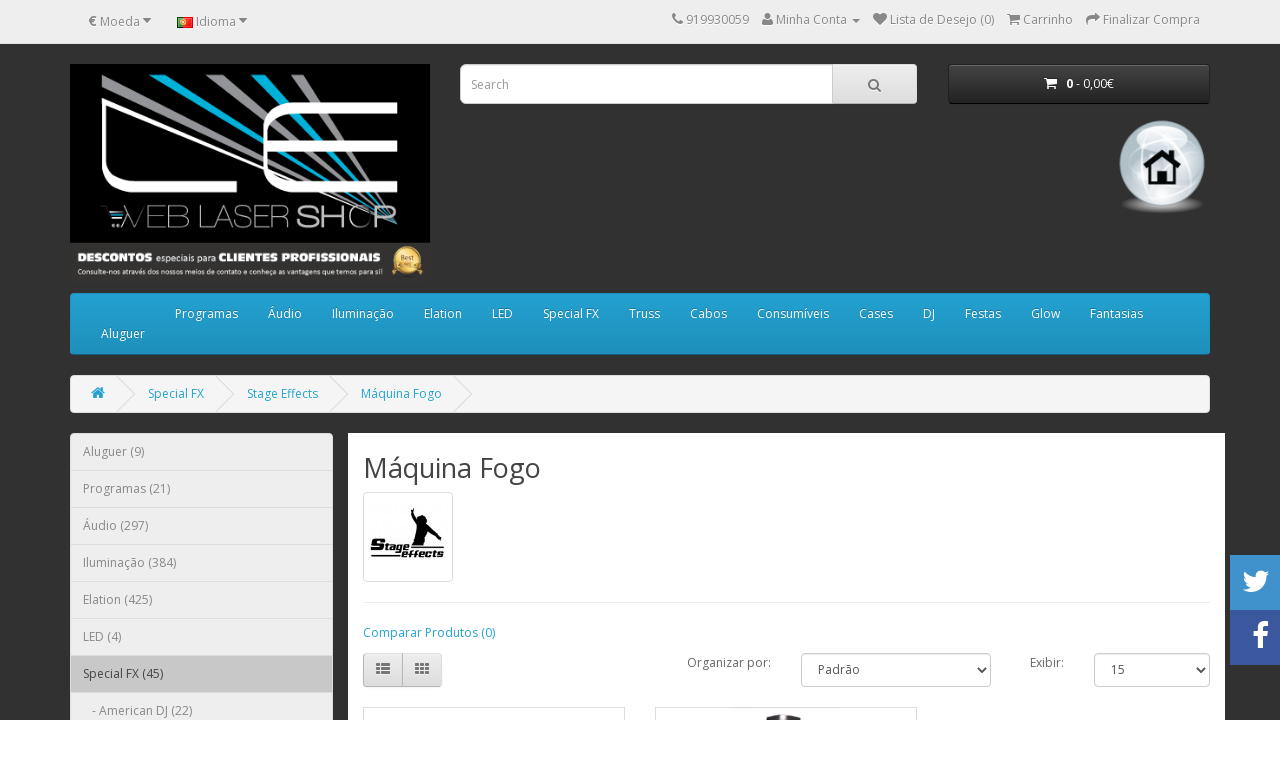

--- FILE ---
content_type: text/html; charset=utf-8
request_url: http://lasereffect.com.pt/lasershop/index.php?route=product/category&path=57_264_102
body_size: 14892
content:
<!DOCTYPE html>
<!--[if IE]><![endif]-->
<!--[if IE 8 ]><html dir="ltr" lang="pt-br" class="ie8"><![endif]-->
<!--[if IE 9 ]><html dir="ltr" lang="pt-br" class="ie9"><![endif]-->
<!--[if (gt IE 9)|!(IE)]><!-->
<html dir="ltr" lang="pt-br">
<!--<![endif]-->
<head>
<meta charset="UTF-8" />
<meta name="viewport" content="width=device-width, initial-scale=1">
<title>Máquina Fogo</title>
<base href="http://lasereffect.com.pt/lasershop/" />
<meta name="description" content="Máquina Fogo" />
<meta name="keywords" content= "Máquina Fogo" />
<meta http-equiv="X-UA-Compatible" content="IE=edge">
<link href="http://lasereffect.com.pt/lasershop/image/catalog/cart.png" rel="icon" />
<link href="http://lasereffect.com.pt/lasershop/index.php?route=product/category&amp;path=57_264_102" rel="canonical" />
<script src="catalog/view/javascript/jquery/jquery-2.1.1.min.js" type="text/javascript"></script>
<link href="catalog/view/javascript/bootstrap/css/bootstrap.min.css" rel="stylesheet" media="screen" />
<script src="catalog/view/javascript/bootstrap/js/bootstrap.min.js" type="text/javascript"></script>
<link href="catalog/view/javascript/font-awesome/css/font-awesome.min.css" rel="stylesheet" type="text/css" />
<link href="//fonts.googleapis.com/css?family=Open+Sans:400,400i,300,700" rel="stylesheet" type="text/css" />
<link href="catalog/view/theme/default/stylesheet/stylesheet.css" rel="stylesheet">

<!-- Menu3rdLevel >>> -->
			<link rel="stylesheet" type="text/css" href="catalog/view/theme/default/stylesheet/menu3rdlevel/menu3rdlevel.css" />
<!-- <<< Menu3rdLevel -->
      

      <link href="catalog/view/theme/default/stylesheet/ribbon.css" rel="stylesheet">

<link href="catalog/view/javascript/jquery/owl-carousel/owl.carousel.css" type="text/css" rel="stylesheet" media="screen" />
<link href="catalog/view/javascript/jquery/owl-carousel/owl.transitions.css" type="text/css" rel="stylesheet" media="screen" />
<link href="catalog/view/theme/default/stylesheet/socialtabs.css" type="text/css" rel="stylesheet" media="screen" />
<link href="catalog/view/javascript/jquery/magnific/magnific-popup.css" type="text/css" rel="stylesheet" media="screen" />

<!-- Menu3rdLevel >>> -->
			<script type="text/javascript" src="catalog/view/javascript/menu3rdlevel/common.js"></script>
<!-- <<< Menu3rdLevel -->
      
<script src="catalog/view/javascript/jquery/owl-carousel/owl.carousel.min.js" type="text/javascript"></script>
<script src="catalog/view/javascript/jquery/magnific/jquery.magnific-popup.min.js" type="text/javascript"></script>
<style type="text/css">
              body{
                background:url('http://lasereffect.com.pt/lasershop/image/catalog/fundo.jpg') no-repeat center top !important;
                                                -webkit-background-size: cover !important; 
                -moz-background-size: cover !important;
                -o-background-size: cover !important;
                background-size: cover !important;
                              }
            </style>
</head>
<body class="product-category-57_264_102">
							<nav id="top">
  <div class="container">
    <div class="pull-left">
<form action="http://lasereffect.com.pt/lasershop/index.php?route=common/currency/currency" method="post" enctype="multipart/form-data" id="currency">
  <div class="btn-group">
    <button class="btn btn-link dropdown-toggle" data-toggle="dropdown">
            <strong>€</strong>
                            <span class="hidden-xs hidden-sm hidden-md">Moeda</span> <i class="fa fa-caret-down"></i></button>
    <ul class="dropdown-menu">
                  <li><button class="currency-select btn btn-link btn-block" type="button" name="EUR">€ Euro</button></li>
                        <li><button class="currency-select btn btn-link btn-block" type="button" name="GBP">£ Pound Sterling</button></li>
                        <li><button class="currency-select btn btn-link btn-block" type="button" name="USD">$ US Dollar</button></li>
                </ul>
  </div>
  <input type="hidden" name="code" value="" />
  <input type="hidden" name="redirect" value="http://lasereffect.com.pt/lasershop/index.php?route=product/category&amp;path=57_264_102" />
</form>
</div>
    <div class="pull-left">
<form action="http://lasereffect.com.pt/lasershop/index.php?route=common/language/language" method="post" enctype="multipart/form-data" id="language">
  <div class="btn-group">
    <button class="btn btn-link dropdown-toggle" data-toggle="dropdown">
                    <img src="image/flags/pt.png" alt="Português " title="Português ">
            <span class="hidden-xs hidden-sm hidden-md">Idioma</span> <i class="fa fa-caret-down"></i></button>
    <ul class="dropdown-menu">
            <li><a href="en"><img src="image/flags/gb.png" alt="English" title="English" /> English</a></li>
            <li><a href="pt-br"><img src="image/flags/pt.png" alt="Português " title="Português " /> Português </a></li>
          </ul>
  </div>
  <input type="hidden" name="code" value="" />
  <input type="hidden" name="redirect" value="http://lasereffect.com.pt/lasershop/index.php?route=product/category&amp;path=57_264_102" />
</form>
</div>
    <div id="top-links" class="nav pull-right">
      <ul class="list-inline">
        <li><a href="http://lasereffect.com.pt/lasershop/index.php?route=information/contact"><i class="fa fa-phone"></i></a> <span class="hidden-xs hidden-sm hidden-md">919930059</span></li>
        <li class="dropdown"><a href="http://lasereffect.com.pt/lasershop/index.php?route=account/account" title="Minha Conta" class="dropdown-toggle" data-toggle="dropdown"><i class="fa fa-user"></i> <span class="hidden-xs hidden-sm hidden-md">Minha Conta</span> <span class="caret"></span></a>
          <ul class="dropdown-menu dropdown-menu-right">
                        <li><a href="http://lasereffect.com.pt/lasershop/index.php?route=account/register">Registe-se</a></li>
            <li><a href="http://lasereffect.com.pt/lasershop/index.php?route=account/login">Entrar</a></li>
                      </ul>
        </li>
        <li><a href="http://lasereffect.com.pt/lasershop/index.php?route=account/wishlist" id="wishlist-total" title="Lista de Desejo (0)"><i class="fa fa-heart"></i> <span class="hidden-xs hidden-sm hidden-md">Lista de Desejo (0)</span></a></li>
        <li><a href="http://lasereffect.com.pt/lasershop/index.php?route=checkout/cart" title="Carrinho"><i class="fa fa-shopping-cart"></i> <span class="hidden-xs hidden-sm hidden-md">Carrinho</span></a></li>
        <li><a href="http://lasereffect.com.pt/lasershop/index.php?route=checkout/checkout" title="Finalizar Compra"><i class="fa fa-share"></i> <span class="hidden-xs hidden-sm hidden-md">Finalizar Compra</span></a></li>
      </ul>
    </div>
  </div>
</nav>
<header>
  <div class="container">
    <div class="row">
      <div class="col-sm-4">
        <div id="logo">
                    <a href="http://lasereffect.com.pt/lasershop/index.php?route=common/home"><img src="http://lasereffect.com.pt/lasershop/image/catalog/best-seller-2.jpg" title="Laser Store" alt="Laser Store" class="img-responsive" /></a>
                  </div>
      </div>
      <div class="col-sm-5"><div id="search" class="input-group">
  <input type="text" name="search" value="" placeholder="Search" class="form-control input-lg" />
  <span class="input-group-btn">
    <button type="button" class="btn btn-default btn-lg"><i class="fa fa-search"></i></button>
  </span>
</div>  
      </div>
      <div class="col-sm-3"><div id="cart" class="btn-group btn-block">
  <button type="button" data-toggle="dropdown" data-loading-text="Carregando..." class="btn btn-inverse btn-block btn-lg dropdown-toggle"><i class="fa fa-shopping-cart"></i> <span id="cart-total">&nbsp; <b>0</b> - 0,00€</span></button>
  <ul class="dropdown-menu pull-right">
        <li>
      <p class="text-center">Seu carrinho está vazio</p>
    </li>
      </ul>
</div>
   <a href="http://lasereffect.com.pt" target="_self"><img src="site.png"  align="right" width="95" height="103" >   </div>
    </div>
  </div>
</header>
<div class="container">
  <nav id="menu" class="navbar">
    <div class="navbar-header"><span id="category" class="visible-xs">Categorias</span>
      <button type="button" class="btn btn-navbar navbar-toggle" data-toggle="collapse" data-target=".navbar-ex1-collapse"><i class="fa fa-bars"></i></button>
    </div>
    <div class="collapse navbar-collapse navbar-ex1-collapse">
      <ul class="nav navbar-nav">
                        <li><a href="http://lasereffect.com.pt/lasershop/index.php?route=product/category&amp;path=243">Aluguer</a></li>
                                <li class="dropdown"><a href="http://lasereffect.com.pt/lasershop/index.php?route=product/category&amp;path=286" class="dropdown-toggle" data-toggle="dropdown">Programas</a>
          <div class="dropdown-menu">
            <div class="dropdown-inner">
                            <ul class="list-unstyled">
                                
										                    	<li><a href="http://lasereffect.com.pt/lasershop/index.php?route=product/category&amp;path=286_287">Madrix (0)</a></li>
                  	      
                                
										                    	<li><a href="http://lasereffect.com.pt/lasershop/index.php?route=product/category&amp;path=286_242">Pangolin (21)</a></li>
                  	      
                              </ul>
                          </div>
            <a href="http://lasereffect.com.pt/lasershop/index.php?route=product/category&amp;path=286" class="see-all">Ver Todos Programas</a> </div>
        </li>
                                <li class="dropdown"><a href="http://lasereffect.com.pt/lasershop/index.php?route=product/category&amp;path=61" class="dropdown-toggle" data-toggle="dropdown">Áudio</a>
          <div class="dropdown-menu">
            <div class="dropdown-inner">
                            <ul class="list-unstyled">
                                
										                		<li><a class="arrow" href="http://lasereffect.com.pt/lasershop/index.php?route=product/category&amp;path=61_69">American Audio  (52)</a>
                        	<div class="menu3rdlevel">
            					<div class="menu3rdlevel_inner">
              						              							<ul class="list-unstyled">
                							                                            	<li><a href="http://lasereffect.com.pt/lasershop/index.php?route=product/category&amp;path=61_69_187">Acessórios (28)</a></li>
                        					                                            	<li><a href="http://lasereffect.com.pt/lasershop/index.php?route=product/category&amp;path=61_69_180">Amplificador (5)</a></li>
                        					                                            	<li><a href="http://lasereffect.com.pt/lasershop/index.php?route=product/category&amp;path=61_69_181">Coluna (12)</a></li>
                        					                                            	<li><a href="http://lasereffect.com.pt/lasershop/index.php?route=product/category&amp;path=61_69_186">EQ &amp; Crossover (2)</a></li>
                        					                                            	<li><a href="http://lasereffect.com.pt/lasershop/index.php?route=product/category&amp;path=61_69_185">Microfone (13)</a></li>
                        					                                            	<li><a href="http://lasereffect.com.pt/lasershop/index.php?route=product/category&amp;path=61_69_182">Subwoofer (6)</a></li>
                        					                                       	</ul>
                                 	                           		</div>
                                <a href="http://lasereffect.com.pt/lasershop/index.php?route=product/category&amp;path=61_69" class="see-all">Ver Todos American Audio  (52)</a>
                           	</div>
                        </li>
                   	      
                                
										                		<li><a class="arrow" href="http://lasereffect.com.pt/lasershop/index.php?route=product/category&amp;path=61_268">Audiophony (220)</a>
                        	<div class="menu3rdlevel">
            					<div class="menu3rdlevel_inner">
              						              							<ul class="list-unstyled">
                							                                            	<li><a href="http://lasereffect.com.pt/lasershop/index.php?route=product/category&amp;path=61_268_269">Acessórios (56)</a></li>
                        					                                            	<li><a href="http://lasereffect.com.pt/lasershop/index.php?route=product/category&amp;path=61_268_270">Amplificador (27)</a></li>
                        					                                            	<li><a href="http://lasereffect.com.pt/lasershop/index.php?route=product/category&amp;path=61_268_271">Coluna (48)</a></li>
                        					                                            	<li><a href="http://lasereffect.com.pt/lasershop/index.php?route=product/category&amp;path=61_268_283">Commercial Audio (30)</a></li>
                        					                                            	<li><a href="http://lasereffect.com.pt/lasershop/index.php?route=product/category&amp;path=61_268_272">EQ &amp; Crossover (3)</a></li>
                        					                                            	<li><a href="http://lasereffect.com.pt/lasershop/index.php?route=product/category&amp;path=61_268_273">Microfone (47)</a></li>
                        					                                            	<li><a href="http://lasereffect.com.pt/lasershop/index.php?route=product/category&amp;path=61_268_274">Subwoofer (8)</a></li>
                        					                                       	</ul>
                                 	                           		</div>
                                <a href="http://lasereffect.com.pt/lasershop/index.php?route=product/category&amp;path=61_268" class="see-all">Ver Todos Audiophony (220)</a>
                           	</div>
                        </li>
                   	      
                                
										                		<li><a class="arrow" href="http://lasereffect.com.pt/lasershop/index.php?route=product/category&amp;path=61_68">Tecnare  (27)</a>
                        	<div class="menu3rdlevel">
            					<div class="menu3rdlevel_inner">
              						              							<ul class="list-unstyled">
                							                                            	<li><a href="http://lasereffect.com.pt/lasershop/index.php?route=product/category&amp;path=61_68_176">Amplificadores (5)</a></li>
                        					                                            	<li><a href="http://lasereffect.com.pt/lasershop/index.php?route=product/category&amp;path=61_68_178">Colunas (10)</a></li>
                        					                                            	<li><a href="http://lasereffect.com.pt/lasershop/index.php?route=product/category&amp;path=61_68_179">Line array  (4)</a></li>
                        					                                            	<li><a href="http://lasereffect.com.pt/lasershop/index.php?route=product/category&amp;path=61_68_177">Processadores (2)</a></li>
                        					                                            	<li><a href="http://lasereffect.com.pt/lasershop/index.php?route=product/category&amp;path=61_68_184">Subwoofer (6)</a></li>
                        					                                       	</ul>
                                 	                           		</div>
                                <a href="http://lasereffect.com.pt/lasershop/index.php?route=product/category&amp;path=61_68" class="see-all">Ver Todos Tecnare  (27)</a>
                           	</div>
                        </li>
                   	      
                              </ul>
                          </div>
            <a href="http://lasereffect.com.pt/lasershop/index.php?route=product/category&amp;path=61" class="see-all">Ver Todos Áudio</a> </div>
        </li>
                                <li class="dropdown"><a href="http://lasereffect.com.pt/lasershop/index.php?route=product/category&amp;path=20" class="dropdown-toggle" data-toggle="dropdown">Iluminação</a>
          <div class="dropdown-menu">
            <div class="dropdown-inner">
                            <ul class="list-unstyled">
                                
										                		<li><a class="arrow" href="http://lasereffect.com.pt/lasershop/index.php?route=product/category&amp;path=20_244">American DJ (235)</a>
                        	<div class="menu3rdlevel">
            					<div class="menu3rdlevel_inner">
              						              							<ul class="list-unstyled">
                							                                            	<li><a href="http://lasereffect.com.pt/lasershop/index.php?route=product/category&amp;path=20_244_202">Acessórios (22)</a></li>
                        					                                            	<li><a href="http://lasereffect.com.pt/lasershop/index.php?route=product/category&amp;path=20_244_194">Barra Led (12)</a></li>
                        					                                            	<li><a href="http://lasereffect.com.pt/lasershop/index.php?route=product/category&amp;path=20_244_196">COB (11)</a></li>
                        					                                            	<li><a href="http://lasereffect.com.pt/lasershop/index.php?route=product/category&amp;path=20_244_200">Controladores (31)</a></li>
                        					                                            	<li><a href="http://lasereffect.com.pt/lasershop/index.php?route=product/category&amp;path=20_244_201">Dimmer (2)</a></li>
                        					                                            	<li><a href="http://lasereffect.com.pt/lasershop/index.php?route=product/category&amp;path=20_244_190">Efeitos LED (19)</a></li>
                        					                                            	<li><a href="http://lasereffect.com.pt/lasershop/index.php?route=product/category&amp;path=20_244_199">Followspot (1)</a></li>
                        					                                            	<li><a href="http://lasereffect.com.pt/lasershop/index.php?route=product/category&amp;path=20_244_192">LED FLAT PAR (22)</a></li>
                        					                                            	<li><a href="http://lasereffect.com.pt/lasershop/index.php?route=product/category&amp;path=20_244_195">Painel LED  (15)</a></li>
                        					                                            	<li><a href="http://lasereffect.com.pt/lasershop/index.php?route=product/category&amp;path=20_244_191">Party Effect (28)</a></li>
                        					                                            	<li><a href="http://lasereffect.com.pt/lasershop/index.php?route=product/category&amp;path=20_244_189">Scanner (6)</a></li>
                        					                                            	<li><a href="http://lasereffect.com.pt/lasershop/index.php?route=product/category&amp;path=20_244_197">Wifly Series (27)</a></li>
                        					                                            	<li><a href="http://lasereffect.com.pt/lasershop/index.php?route=product/category&amp;path=20_244_73">Moving Head (30)</a></li>
                        					                                            	<li><a href="http://lasereffect.com.pt/lasershop/index.php?route=product/category&amp;path=20_244_74">PAR LED (19)</a></li>
                        					                                            	<li><a href="http://lasereffect.com.pt/lasershop/index.php?route=product/category&amp;path=20_244_75">Strobe (5)</a></li>
                        					                                            	<li><a href="http://lasereffect.com.pt/lasershop/index.php?route=product/category&amp;path=20_244_76">Iluminação UV (5)</a></li>
                        					                                       	</ul>
                                 	                           		</div>
                                <a href="http://lasereffect.com.pt/lasershop/index.php?route=product/category&amp;path=20_244" class="see-all">Ver Todos American DJ (235)</a>
                           	</div>
                        </li>
                   	      
                                
										                		<li><a class="arrow" href="http://lasereffect.com.pt/lasershop/index.php?route=product/category&amp;path=20_247">Contest (149)</a>
                        	<div class="menu3rdlevel">
            					<div class="menu3rdlevel_inner">
              						              							<ul class="list-unstyled">
                							                                            	<li><a href="http://lasereffect.com.pt/lasershop/index.php?route=product/category&amp;path=20_247_248">Acessórios/Suportes (38)</a></li>
                        					                                            	<li><a href="http://lasereffect.com.pt/lasershop/index.php?route=product/category&amp;path=20_247_249">Barra LED (21)</a></li>
                        					                                            	<li><a href="http://lasereffect.com.pt/lasershop/index.php?route=product/category&amp;path=20_247_250">COB (7)</a></li>
                        					                                            	<li><a href="http://lasereffect.com.pt/lasershop/index.php?route=product/category&amp;path=20_247_251">Controladores (11)</a></li>
                        					                                            	<li><a href="http://lasereffect.com.pt/lasershop/index.php?route=product/category&amp;path=20_247_252">Dimmer (0)</a></li>
                        					                                            	<li><a href="http://lasereffect.com.pt/lasershop/index.php?route=product/category&amp;path=20_247_253">Efeitos LED (0)</a></li>
                        					                                            	<li><a href="http://lasereffect.com.pt/lasershop/index.php?route=product/category&amp;path=20_247_254">Followspot (0)</a></li>
                        					                                            	<li><a href="http://lasereffect.com.pt/lasershop/index.php?route=product/category&amp;path=20_247_262">Iluminação UV (2)</a></li>
                        					                                            	<li><a href="http://lasereffect.com.pt/lasershop/index.php?route=product/category&amp;path=20_247_255">LED FLAT PAR (10)</a></li>
                        					                                            	<li><a href="http://lasereffect.com.pt/lasershop/index.php?route=product/category&amp;path=20_247_257">Moving Head (28)</a></li>
                        					                                            	<li><a href="http://lasereffect.com.pt/lasershop/index.php?route=product/category&amp;path=20_247_256">Painel LED  (1)</a></li>
                        					                                            	<li><a href="http://lasereffect.com.pt/lasershop/index.php?route=product/category&amp;path=20_247_258">PAR LED (37)</a></li>
                        					                                            	<li><a href="http://lasereffect.com.pt/lasershop/index.php?route=product/category&amp;path=20_247_259">Party Effect (11)</a></li>
                        					                                            	<li><a href="http://lasereffect.com.pt/lasershop/index.php?route=product/category&amp;path=20_247_260">Scanner (2)</a></li>
                        					                                            	<li><a href="http://lasereffect.com.pt/lasershop/index.php?route=product/category&amp;path=20_247_261">Strobe (1)</a></li>
                        					                                       	</ul>
                                 	                           		</div>
                                <a href="http://lasereffect.com.pt/lasershop/index.php?route=product/category&amp;path=20_247" class="see-all">Ver Todos Contest (149)</a>
                           	</div>
                        </li>
                   	      
                              </ul>
                            <ul class="list-unstyled">
                                
										                    	<li><a href="http://lasereffect.com.pt/lasershop/index.php?route=product/category&amp;path=20_285">YODN (1)</a></li>
                  	      
                              </ul>
                          </div>
            <a href="http://lasereffect.com.pt/lasershop/index.php?route=product/category&amp;path=20" class="see-all">Ver Todos Iluminação</a> </div>
        </li>
                                <li class="dropdown"><a href="http://lasereffect.com.pt/lasershop/index.php?route=product/category&amp;path=210" class="dropdown-toggle" data-toggle="dropdown">Elation</a>
          <div class="dropdown-menu">
            <div class="dropdown-inner">
                            <ul class="list-unstyled">
                                
										                		<li><a class="arrow" href="http://lasereffect.com.pt/lasershop/index.php?route=product/category&amp;path=210_231">Acessórios (142)</a>
                        	<div class="menu3rdlevel">
            					<div class="menu3rdlevel_inner">
              						              							<ul class="list-unstyled">
                							                                            	<li><a href="http://lasereffect.com.pt/lasershop/index.php?route=product/category&amp;path=210_231_234">Cabos (78)</a></li>
                        					                                            	<li><a href="http://lasereffect.com.pt/lasershop/index.php?route=product/category&amp;path=210_231_233">Hardware (43)</a></li>
                        					                                            	<li><a href="http://lasereffect.com.pt/lasershop/index.php?route=product/category&amp;path=210_231_232">Lentes (20)</a></li>
                        					                                       	</ul>
                                 	                           		</div>
                                <a href="http://lasereffect.com.pt/lasershop/index.php?route=product/category&amp;path=210_231" class="see-all">Ver Todos Acessórios (142)</a>
                           	</div>
                        </li>
                   	      
                                
										                    	<li><a href="http://lasereffect.com.pt/lasershop/index.php?route=product/category&amp;path=210_212">Acessórios Ecrãs (11)</a></li>
                  	      
                                
										                    	<li><a href="http://lasereffect.com.pt/lasershop/index.php?route=product/category&amp;path=210_230">Cases (85)</a></li>
                  	      
                                
										                    	<li><a href="http://lasereffect.com.pt/lasershop/index.php?route=product/category&amp;path=210_227">Controladores (8)</a></li>
                  	      
                                
										                    	<li><a href="http://lasereffect.com.pt/lasershop/index.php?route=product/category&amp;path=210_226">Dimmer &amp; Switchpacks (1)</a></li>
                  	      
                                
										                    	<li><a href="http://lasereffect.com.pt/lasershop/index.php?route=product/category&amp;path=210_228">DMX Tools (25)</a></li>
                  	      
                                
										                    	<li><a href="http://lasereffect.com.pt/lasershop/index.php?route=product/category&amp;path=210_225">Effects &amp; Fog (8)</a></li>
                  	      
                              </ul>
                            <ul class="list-unstyled">
                                
										                		<li><a class="arrow" href="http://lasereffect.com.pt/lasershop/index.php?route=product/category&amp;path=210_214">LED Fixtures (78)</a>
                        	<div class="menu3rdlevel">
            					<div class="menu3rdlevel_inner">
              						              							<ul class="list-unstyled">
                							                                            	<li><a href="http://lasereffect.com.pt/lasershop/index.php?route=product/category&amp;path=210_214_215">Indoor (56)</a></li>
                        					                                            	<li><a href="http://lasereffect.com.pt/lasershop/index.php?route=product/category&amp;path=210_214_216">Outdoor (17)</a></li>
                        					                                            	<li><a href="http://lasereffect.com.pt/lasershop/index.php?route=product/category&amp;path=210_214_217">Rechargable (5)</a></li>
                        					                                       	</ul>
                                 	                           		</div>
                                <a href="http://lasereffect.com.pt/lasershop/index.php?route=product/category&amp;path=210_214" class="see-all">Ver Todos LED Fixtures (78)</a>
                           	</div>
                        </li>
                   	      
                                
										                    	<li><a href="http://lasereffect.com.pt/lasershop/index.php?route=product/category&amp;path=210_213">Movinglights (34)</a></li>
                  	      
                                
										                    	<li><a href="http://lasereffect.com.pt/lasershop/index.php?route=product/category&amp;path=210_229">Power Distribution (2)</a></li>
                  	      
                                
										                    	<li><a href="http://lasereffect.com.pt/lasershop/index.php?route=product/category&amp;path=210_224">Projection (1)</a></li>
                  	      
                                
										                		<li><a class="arrow" href="http://lasereffect.com.pt/lasershop/index.php?route=product/category&amp;path=210_218">Stage Lighting (86)</a>
                        	<div class="menu3rdlevel">
            					<div class="menu3rdlevel_inner">
              						              							<ul class="list-unstyled">
                							                                            	<li><a href="http://lasereffect.com.pt/lasershop/index.php?route=product/category&amp;path=210_218_220">Flood (0)</a></li>
                        					                                            	<li><a href="http://lasereffect.com.pt/lasershop/index.php?route=product/category&amp;path=210_218_221">Follow (0)</a></li>
                        					                                            	<li><a href="http://lasereffect.com.pt/lasershop/index.php?route=product/category&amp;path=210_218_223">LED (0)</a></li>
                        					                                            	<li><a href="http://lasereffect.com.pt/lasershop/index.php?route=product/category&amp;path=210_218_222">PAR (0)</a></li>
                        					                                            	<li><a href="http://lasereffect.com.pt/lasershop/index.php?route=product/category&amp;path=210_218_219">Theater (0)</a></li>
                        					                                       	</ul>
                                 	                           		</div>
                                <a href="http://lasereffect.com.pt/lasershop/index.php?route=product/category&amp;path=210_218" class="see-all">Ver Todos Stage Lighting (86)</a>
                           	</div>
                        </li>
                   	      
                                
										                    	<li><a href="http://lasereffect.com.pt/lasershop/index.php?route=product/category&amp;path=210_211">Video Screens (8)</a></li>
                  	      
                              </ul>
                          </div>
            <a href="http://lasereffect.com.pt/lasershop/index.php?route=product/category&amp;path=210" class="see-all">Ver Todos Elation</a> </div>
        </li>
                                <li class="dropdown"><a href="http://lasereffect.com.pt/lasershop/index.php?route=product/category&amp;path=67" class="dropdown-toggle" data-toggle="dropdown">LED</a>
          <div class="dropdown-menu">
            <div class="dropdown-inner">
                            <ul class="list-unstyled">
                                
										                    	<li><a href="http://lasereffect.com.pt/lasershop/index.php?route=product/category&amp;path=67_240">Acessorios (0)</a></li>
                  	      
                                
										                    	<li><a href="http://lasereffect.com.pt/lasershop/index.php?route=product/category&amp;path=67_33">Decoração LED (4)</a></li>
                  	      
                                
										                    	<li><a href="http://lasereffect.com.pt/lasershop/index.php?route=product/category&amp;path=67_80">Exterior (0)</a></li>
                  	      
                                
										                    	<li><a href="http://lasereffect.com.pt/lasershop/index.php?route=product/category&amp;path=67_78">Fita LED (0)</a></li>
                  	      
                                
										                    	<li><a href="http://lasereffect.com.pt/lasershop/index.php?route=product/category&amp;path=67_25">Lâmpada led (0)</a></li>
                  	      
                                
										                    	<li><a href="http://lasereffect.com.pt/lasershop/index.php?route=product/category&amp;path=67_239">Special led (0)</a></li>
                  	      
                                
										                    	<li><a href="http://lasereffect.com.pt/lasershop/index.php?route=product/category&amp;path=67_79">Tubo led (0)</a></li>
                  	      
                              </ul>
                          </div>
            <a href="http://lasereffect.com.pt/lasershop/index.php?route=product/category&amp;path=67" class="see-all">Ver Todos LED</a> </div>
        </li>
                                <li class="dropdown"><a href="http://lasereffect.com.pt/lasershop/index.php?route=product/category&amp;path=57" class="dropdown-toggle" data-toggle="dropdown">Special FX</a>
          <div class="dropdown-menu">
            <div class="dropdown-inner">
                            <ul class="list-unstyled">
                                
										                		<li><a class="arrow" href="http://lasereffect.com.pt/lasershop/index.php?route=product/category&amp;path=57_263">American DJ (22)</a>
                        	<div class="menu3rdlevel">
            					<div class="menu3rdlevel_inner">
              						              							<ul class="list-unstyled">
                							                                            	<li><a href="http://lasereffect.com.pt/lasershop/index.php?route=product/category&amp;path=57_263_155">Máquina Fumo (15)</a></li>
                        					                                            	<li><a href="http://lasereffect.com.pt/lasershop/index.php?route=product/category&amp;path=57_263_99">Máquina Neve (2)</a></li>
                        					                                            	<li><a href="http://lasereffect.com.pt/lasershop/index.php?route=product/category&amp;path=57_263_100">Máquina Bolhas (4)</a></li>
                        					                                            	<li><a href="http://lasereffect.com.pt/lasershop/index.php?route=product/category&amp;path=57_263_101">Máquina Low Fog (1)</a></li>
                        					                                       	</ul>
                                 	                           		</div>
                                <a href="http://lasereffect.com.pt/lasershop/index.php?route=product/category&amp;path=57_263" class="see-all">Ver Todos American DJ (22)</a>
                           	</div>
                        </li>
                   	      
                                
										                		<li><a class="arrow" href="http://lasereffect.com.pt/lasershop/index.php?route=product/category&amp;path=57_264">Stage Effects (23)</a>
                        	<div class="menu3rdlevel">
            					<div class="menu3rdlevel_inner">
              						              							<ul class="list-unstyled">
                							                                            	<li><a href="http://lasereffect.com.pt/lasershop/index.php?route=product/category&amp;path=57_264_153">CO2 (6)</a></li>
                        					                                            	<li><a href="http://lasereffect.com.pt/lasershop/index.php?route=product/category&amp;path=57_264_152">Máquina Confetis (0)</a></li>
                        					                                            	<li><a href="http://lasereffect.com.pt/lasershop/index.php?route=product/category&amp;path=57_264_235">Máquina Espuma (1)</a></li>
                        					                                            	<li><a href="http://lasereffect.com.pt/lasershop/index.php?route=product/category&amp;path=57_264_265">Máquina Fumo (10)</a></li>
                        					                                            	<li><a href="http://lasereffect.com.pt/lasershop/index.php?route=product/category&amp;path=57_264_267">Máquina Low Fog (2)</a></li>
                        					                                            	<li><a href="http://lasereffect.com.pt/lasershop/index.php?route=product/category&amp;path=57_264_266">Máquina Neve (2)</a></li>
                        					                                            	<li><a href="http://lasereffect.com.pt/lasershop/index.php?route=product/category&amp;path=57_264_102">Máquina Fogo (2)</a></li>
                        					                                       	</ul>
                                 	                           		</div>
                                <a href="http://lasereffect.com.pt/lasershop/index.php?route=product/category&amp;path=57_264" class="see-all">Ver Todos Stage Effects (23)</a>
                           	</div>
                        </li>
                   	      
                              </ul>
                          </div>
            <a href="http://lasereffect.com.pt/lasershop/index.php?route=product/category&amp;path=57" class="see-all">Ver Todos Special FX</a> </div>
        </li>
                                <li class="dropdown"><a href="http://lasereffect.com.pt/lasershop/index.php?route=product/category&amp;path=59" class="dropdown-toggle" data-toggle="dropdown">Truss </a>
          <div class="dropdown-menu">
            <div class="dropdown-inner">
                            <ul class="list-unstyled">
                                
										                    	<li><a href="http://lasereffect.com.pt/lasershop/index.php?route=product/category&amp;path=59_207">Clamps &amp; Coupler (33)</a></li>
                  	      
                                
										                    	<li><a href="http://lasereffect.com.pt/lasershop/index.php?route=product/category&amp;path=59_241">Molton/ Fabrics (31)</a></li>
                  	      
                                
										                    	<li><a href="http://lasereffect.com.pt/lasershop/index.php?route=product/category&amp;path=59_205">ProStage (45)</a></li>
                  	      
                                
										                    	<li><a href="http://lasereffect.com.pt/lasershop/index.php?route=product/category&amp;path=59_209">Rigging Truss (16)</a></li>
                  	      
                                
										                    	<li><a href="http://lasereffect.com.pt/lasershop/index.php?route=product/category&amp;path=59_206">Softbags (7)</a></li>
                  	      
                                
										                    	<li><a href="http://lasereffect.com.pt/lasershop/index.php?route=product/category&amp;path=59_208">Truss Accessories (61)</a></li>
                  	      
                                
										                    	<li><a href="http://lasereffect.com.pt/lasershop/index.php?route=product/category&amp;path=59_116">DT14 (20)</a></li>
                  	      
                                
										                    	<li><a href="http://lasereffect.com.pt/lasershop/index.php?route=product/category&amp;path=59_119">DT22 (36)</a></li>
                  	      
                                
										                    	<li><a href="http://lasereffect.com.pt/lasershop/index.php?route=product/category&amp;path=59_120">DT23 (43)</a></li>
                  	      
                                
										                    	<li><a href="http://lasereffect.com.pt/lasershop/index.php?route=product/category&amp;path=59_122">DT24 (27)</a></li>
                  	      
                                
										                    	<li><a href="http://lasereffect.com.pt/lasershop/index.php?route=product/category&amp;path=59_124">DT31/2 (23)</a></li>
                  	      
                              </ul>
                            <ul class="list-unstyled">
                                
										                    	<li><a href="http://lasereffect.com.pt/lasershop/index.php?route=product/category&amp;path=59_127">DT32/2 (54)</a></li>
                  	      
                                
										                    	<li><a href="http://lasereffect.com.pt/lasershop/index.php?route=product/category&amp;path=59_130">DT33/2 (61)</a></li>
                  	      
                                
										                    	<li><a href="http://lasereffect.com.pt/lasershop/index.php?route=product/category&amp;path=59_132">DT34/2 (55)</a></li>
                  	      
                                
										                    	<li><a href="http://lasereffect.com.pt/lasershop/index.php?route=product/category&amp;path=59_138">DT34/3 (17)</a></li>
                  	      
                                
										                    	<li><a href="http://lasereffect.com.pt/lasershop/index.php?route=product/category&amp;path=59_139">DT34/4 (6)</a></li>
                  	      
                                
										                    	<li><a href="http://lasereffect.com.pt/lasershop/index.php?route=product/category&amp;path=59_149">DT43/2 (42)</a></li>
                  	      
                                
										                    	<li><a href="http://lasereffect.com.pt/lasershop/index.php?route=product/category&amp;path=59_150">DT44/2 (35)</a></li>
                  	      
                                
										                    	<li><a href="http://lasereffect.com.pt/lasershop/index.php?route=product/category&amp;path=59_151">DT44/4 (5)</a></li>
                  	      
                                
										                    	<li><a href="http://lasereffect.com.pt/lasershop/index.php?route=product/category&amp;path=59_154">Stands (18)</a></li>
                  	      
                                
										                		<li><a class="arrow" href="http://lasereffect.com.pt/lasershop/index.php?route=product/category&amp;path=59_156">Tower &amp; Roofs (40)</a>
                        	<div class="menu3rdlevel">
            					<div class="menu3rdlevel_inner">
              						              							<ul class="list-unstyled">
                							                                            	<li><a href="http://lasereffect.com.pt/lasershop/index.php?route=product/category&amp;path=59_156_157">DT 34/3-Flex Tower (1)</a></li>
                        					                                            	<li><a href="http://lasereffect.com.pt/lasershop/index.php?route=product/category&amp;path=59_156_158">Tower 1 (7)</a></li>
                        					                                            	<li><a href="http://lasereffect.com.pt/lasershop/index.php?route=product/category&amp;path=59_156_159">Tower 2 (7)</a></li>
                        					                                            	<li><a href="http://lasereffect.com.pt/lasershop/index.php?route=product/category&amp;path=59_156_160">PA Tower 1 (9)</a></li>
                        					                                            	<li><a href="http://lasereffect.com.pt/lasershop/index.php?route=product/category&amp;path=59_156_161">PA Tower 2 (15)</a></li>
                        					                                            	<li><a href="http://lasereffect.com.pt/lasershop/index.php?route=product/category&amp;path=59_156_162">Roofs (8)</a></li>
                        					                                       	</ul>
                                 	                           		</div>
                                <a href="http://lasereffect.com.pt/lasershop/index.php?route=product/category&amp;path=59_156" class="see-all">Ver Todos Tower &amp; Roofs (40)</a>
                           	</div>
                        </li>
                   	      
                                
										                		<li><a class="arrow" href="http://lasereffect.com.pt/lasershop/index.php?route=product/category&amp;path=59_165">DJ Event Systems (6)</a>
                        	<div class="menu3rdlevel">
            					<div class="menu3rdlevel_inner">
              						              							<ul class="list-unstyled">
                							                                            	<li><a href="http://lasereffect.com.pt/lasershop/index.php?route=product/category&amp;path=59_165_166">Part List DT ARC-1 (1)</a></li>
                        					                                            	<li><a href="http://lasereffect.com.pt/lasershop/index.php?route=product/category&amp;path=59_165_167">Truss Screen 1,5x2m (1)</a></li>
                        					                                            	<li><a href="http://lasereffect.com.pt/lasershop/index.php?route=product/category&amp;path=59_165_168">Truss Screen 0,5x2m (1)</a></li>
                        					                                            	<li><a href="http://lasereffect.com.pt/lasershop/index.php?route=product/category&amp;path=59_165_169">DT Column Base 80x80 AL with connectors (1)</a></li>
                        					                                            	<li><a href="http://lasereffect.com.pt/lasershop/index.php?route=product/category&amp;path=59_165_170">DT Column Base 60x60 AL with connectors (1)</a></li>
                        					                                            	<li><a href="http://lasereffect.com.pt/lasershop/index.php?route=product/category&amp;path=59_165_171">DT Column Base 40x40 AL w/o connectors (1)</a></li>
                        					                                       	</ul>
                                 	                           		</div>
                                <a href="http://lasereffect.com.pt/lasershop/index.php?route=product/category&amp;path=59_165" class="see-all">Ver Todos DJ Event Systems (6)</a>
                           	</div>
                        </li>
                   	      
                              </ul>
                          </div>
            <a href="http://lasereffect.com.pt/lasershop/index.php?route=product/category&amp;path=59" class="see-all">Ver Todos Truss </a> </div>
        </li>
                                <li class="dropdown"><a href="http://lasereffect.com.pt/lasershop/index.php?route=product/category&amp;path=65" class="dropdown-toggle" data-toggle="dropdown">Cabos</a>
          <div class="dropdown-menu">
            <div class="dropdown-inner">
                            <ul class="list-unstyled">
                                
										                		<li><a class="arrow" href="http://lasereffect.com.pt/lasershop/index.php?route=product/category&amp;path=65_245">Accu-cable (116)</a>
                        	<div class="menu3rdlevel">
            					<div class="menu3rdlevel_inner">
              						              							<ul class="list-unstyled">
                							                                            	<li><a href="http://lasereffect.com.pt/lasershop/index.php?route=product/category&amp;path=65_245_114">Cabos Áudio (71)</a></li>
                        					                                            	<li><a href="http://lasereffect.com.pt/lasershop/index.php?route=product/category&amp;path=65_245_115">Cabos Iluminação (31)</a></li>
                        					                                            	<li><a href="http://lasereffect.com.pt/lasershop/index.php?route=product/category&amp;path=65_245_117">Conectores (14)</a></li>
                        					                                       	</ul>
                                 	                           		</div>
                                <a href="http://lasereffect.com.pt/lasershop/index.php?route=product/category&amp;path=65_245" class="see-all">Ver Todos Accu-cable (116)</a>
                           	</div>
                        </li>
                   	      
                                
										                    	<li><a href="http://lasereffect.com.pt/lasershop/index.php?route=product/category&amp;path=65_284">Neutrik (4)</a></li>
                  	      
                              </ul>
                          </div>
            <a href="http://lasereffect.com.pt/lasershop/index.php?route=product/category&amp;path=65" class="see-all">Ver Todos Cabos</a> </div>
        </li>
                                <li class="dropdown"><a href="http://lasereffect.com.pt/lasershop/index.php?route=product/category&amp;path=17" class="dropdown-toggle" data-toggle="dropdown">Consumíveis</a>
          <div class="dropdown-menu">
            <div class="dropdown-inner">
                            <ul class="list-unstyled">
                                
										                    	<li><a href="http://lasereffect.com.pt/lasershop/index.php?route=product/category&amp;path=17_163">Confettis (21)</a></li>
                  	      
                                
										                    	<li><a href="http://lasereffect.com.pt/lasershop/index.php?route=product/category&amp;path=17_164">Líquidos (25)</a></li>
                  	      
                                
										                    	<li><a href="http://lasereffect.com.pt/lasershop/index.php?route=product/category&amp;path=17_113">Fita Gafa (6)</a></li>
                  	      
                                
										                    	<li><a href="http://lasereffect.com.pt/lasershop/index.php?route=product/category&amp;path=17_92">Líquido Fogo (1)</a></li>
                  	      
                              </ul>
                          </div>
            <a href="http://lasereffect.com.pt/lasershop/index.php?route=product/category&amp;path=17" class="see-all">Ver Todos Consumíveis</a> </div>
        </li>
                                <li class="dropdown"><a href="http://lasereffect.com.pt/lasershop/index.php?route=product/category&amp;path=34" class="dropdown-toggle" data-toggle="dropdown">Cases</a>
          <div class="dropdown-menu">
            <div class="dropdown-inner">
                            <ul class="list-unstyled">
                                
										                		<li><a class="arrow" href="http://lasereffect.com.pt/lasershop/index.php?route=product/category&amp;path=34_246">Accu-case (65)</a>
                        	<div class="menu3rdlevel">
            					<div class="menu3rdlevel_inner">
              						              							<ul class="list-unstyled">
                							                                            	<li><a href="http://lasereffect.com.pt/lasershop/index.php?route=product/category&amp;path=34_246_145">Cases Audio (11)</a></li>
                        					                                            	<li><a href="http://lasereffect.com.pt/lasershop/index.php?route=product/category&amp;path=34_246_146">Cases Iluminação (16)</a></li>
                        					                                            	<li><a href="http://lasereffect.com.pt/lasershop/index.php?route=product/category&amp;path=34_246_147">Cases Outras (14)</a></li>
                        					                                            	<li><a href="http://lasereffect.com.pt/lasershop/index.php?route=product/category&amp;path=34_246_148">Soft Cases (28)</a></li>
                        					                                       	</ul>
                                 	                           		</div>
                                <a href="http://lasereffect.com.pt/lasershop/index.php?route=product/category&amp;path=34_246" class="see-all">Ver Todos Accu-case (65)</a>
                           	</div>
                        </li>
                   	      
                                
										                    	<li><a href="http://lasereffect.com.pt/lasershop/index.php?route=product/category&amp;path=34_275">Contest Cases (8)</a></li>
                  	      
                              </ul>
                          </div>
            <a href="http://lasereffect.com.pt/lasershop/index.php?route=product/category&amp;path=34" class="see-all">Ver Todos Cases</a> </div>
        </li>
                                <li class="dropdown"><a href="http://lasereffect.com.pt/lasershop/index.php?route=product/category&amp;path=62" class="dropdown-toggle" data-toggle="dropdown">DJ</a>
          <div class="dropdown-menu">
            <div class="dropdown-inner">
                            <ul class="list-unstyled">
                                
										                		<li><a class="arrow" href="http://lasereffect.com.pt/lasershop/index.php?route=product/category&amp;path=62_277">American Audio (17)</a>
                        	<div class="menu3rdlevel">
            					<div class="menu3rdlevel_inner">
              						              							<ul class="list-unstyled">
                							                                            	<li><a href="http://lasereffect.com.pt/lasershop/index.php?route=product/category&amp;path=62_277_173">Controlador MIDI  (3)</a></li>
                        					                                            	<li><a href="http://lasereffect.com.pt/lasershop/index.php?route=product/category&amp;path=62_277_188">Headphones (7)</a></li>
                        					                                            	<li><a href="http://lasereffect.com.pt/lasershop/index.php?route=product/category&amp;path=62_277_172">CD &amp; MP3  (3)</a></li>
                        					                                            	<li><a href="http://lasereffect.com.pt/lasershop/index.php?route=product/category&amp;path=62_277_174">PC e Acessórios (4)</a></li>
                        					                                            	<li><a href="http://lasereffect.com.pt/lasershop/index.php?route=product/category&amp;path=62_277_175">Mixer (3)</a></li>
                        					                                       	</ul>
                                 	                           		</div>
                                <a href="http://lasereffect.com.pt/lasershop/index.php?route=product/category&amp;path=62_277" class="see-all">Ver Todos American Audio (17)</a>
                           	</div>
                        </li>
                   	      
                                
										                		<li><a class="arrow" href="http://lasereffect.com.pt/lasershop/index.php?route=product/category&amp;path=62_276">Audiophony (27)</a>
                        	<div class="menu3rdlevel">
            					<div class="menu3rdlevel_inner">
              						              							<ul class="list-unstyled">
                							                                            	<li><a href="http://lasereffect.com.pt/lasershop/index.php?route=product/category&amp;path=62_276_281">CD &amp; MP3 (10)</a></li>
                        					                                            	<li><a href="http://lasereffect.com.pt/lasershop/index.php?route=product/category&amp;path=62_276_280">Controlador MIDI (6)</a></li>
                        					                                            	<li><a href="http://lasereffect.com.pt/lasershop/index.php?route=product/category&amp;path=62_276_279">Headphones (9)</a></li>
                        					                                            	<li><a href="http://lasereffect.com.pt/lasershop/index.php?route=product/category&amp;path=62_276_278">Mixer (9)</a></li>
                        					                                            	<li><a href="http://lasereffect.com.pt/lasershop/index.php?route=product/category&amp;path=62_276_282">PC e Acessórios (0)</a></li>
                        					                                       	</ul>
                                 	                           		</div>
                                <a href="http://lasereffect.com.pt/lasershop/index.php?route=product/category&amp;path=62_276" class="see-all">Ver Todos Audiophony (27)</a>
                           	</div>
                        </li>
                   	      
                              </ul>
                          </div>
            <a href="http://lasereffect.com.pt/lasershop/index.php?route=product/category&amp;path=62" class="see-all">Ver Todos DJ</a> </div>
        </li>
                                <li class="dropdown"><a href="http://lasereffect.com.pt/lasershop/index.php?route=product/category&amp;path=103" class="dropdown-toggle" data-toggle="dropdown">Festas</a>
          <div class="dropdown-menu">
            <div class="dropdown-inner">
                            <ul class="list-unstyled">
                                
										                    	<li><a href="http://lasereffect.com.pt/lasershop/index.php?route=product/category&amp;path=103_237">Balões (20)</a></li>
                  	      
                                
										                    	<li><a href="http://lasereffect.com.pt/lasershop/index.php?route=product/category&amp;path=103_236">Insufláveis  (29)</a></li>
                  	      
                                
										                    	<li><a href="http://lasereffect.com.pt/lasershop/index.php?route=product/category&amp;path=103_238">Summer Party (38)</a></li>
                  	      
                                
										                    	<li><a href="http://lasereffect.com.pt/lasershop/index.php?route=product/category&amp;path=103_105">Decoração (10)</a></li>
                  	      
                                
										                    	<li><a href="http://lasereffect.com.pt/lasershop/index.php?route=product/category&amp;path=103_106">Celebração (23)</a></li>
                  	      
                                
										                    	<li><a href="http://lasereffect.com.pt/lasershop/index.php?route=product/category&amp;path=103_107">Bolas de Espelho (23)</a></li>
                  	      
                              </ul>
                          </div>
            <a href="http://lasereffect.com.pt/lasershop/index.php?route=product/category&amp;path=103" class="see-all">Ver Todos Festas</a> </div>
        </li>
                                <li><a href="http://lasereffect.com.pt/lasershop/index.php?route=product/category&amp;path=108">Glow</a></li>
                                <li><a href="http://lasereffect.com.pt/lasershop/index.php?route=product/category&amp;path=66">Fantasias</a></li>
                      </ul>
    </div>
  </nav>
</div>
<div class="container">
  <ul class="breadcrumb">
        <li><a href="http://lasereffect.com.pt/lasershop/index.php?route=common/home"><i class="fa fa-home"></i></a></li>
        <li><a href="http://lasereffect.com.pt/lasershop/index.php?route=product/category&amp;path=57">Special FX</a></li>
        <li><a href="http://lasereffect.com.pt/lasershop/index.php?route=product/category&amp;path=57_264">Stage Effects</a></li>
        <li><a href="http://lasereffect.com.pt/lasershop/index.php?route=product/category&amp;path=57_264_102">Máquina Fogo</a></li>
      </ul>
  <div class="row"><column id="column-left" class="col-sm-3 hidden-xs">
    <div class="list-group">
      <a href="http://lasereffect.com.pt/lasershop/index.php?route=product/category&amp;path=243" class="list-group-item">Aluguer (9)</a>
        <a href="http://lasereffect.com.pt/lasershop/index.php?route=product/category&amp;path=286" class="list-group-item">Programas (21)</a>
        <a href="http://lasereffect.com.pt/lasershop/index.php?route=product/category&amp;path=61" class="list-group-item">Áudio (297)</a>
        <a href="http://lasereffect.com.pt/lasershop/index.php?route=product/category&amp;path=20" class="list-group-item">Iluminação (384)</a>
        <a href="http://lasereffect.com.pt/lasershop/index.php?route=product/category&amp;path=210" class="list-group-item">Elation (425)</a>
        <a href="http://lasereffect.com.pt/lasershop/index.php?route=product/category&amp;path=67" class="list-group-item">LED (4)</a>
        <a href="http://lasereffect.com.pt/lasershop/index.php?route=product/category&amp;path=57" class="list-group-item active">Special FX (45)</a>
        <a href="http://lasereffect.com.pt/lasershop/index.php?route=product/category&amp;path=57_263" class="list-group-item">&nbsp;&nbsp;&nbsp;- American DJ (22)</a>
        <a href="http://lasereffect.com.pt/lasershop/index.php?route=product/category&amp;path=57_264" class="list-group-item active">&nbsp;&nbsp;&nbsp;- Stage Effects (23)</a>

					                		                        <a href="http://lasereffect.com.pt/lasershop/index.php?route=product/category&amp;path=57_264_153" class="list-group-item">&nbsp;&nbsp;&nbsp;&nbsp;&nbsp;&nbsp;&#8600; CO2 (6)</a>
                                        	                		                        <a href="http://lasereffect.com.pt/lasershop/index.php?route=product/category&amp;path=57_264_152" class="list-group-item">&nbsp;&nbsp;&nbsp;&nbsp;&nbsp;&nbsp;&#8600; Máquina Confetis (0)</a>
                                        	                		                        <a href="http://lasereffect.com.pt/lasershop/index.php?route=product/category&amp;path=57_264_235" class="list-group-item">&nbsp;&nbsp;&nbsp;&nbsp;&nbsp;&nbsp;&#8600; Máquina Espuma (1)</a>
                                        	                		                        <a href="http://lasereffect.com.pt/lasershop/index.php?route=product/category&amp;path=57_264_265" class="list-group-item">&nbsp;&nbsp;&nbsp;&nbsp;&nbsp;&nbsp;&#8600; Máquina Fumo (10)</a>
                                        	                		                        <a href="http://lasereffect.com.pt/lasershop/index.php?route=product/category&amp;path=57_264_267" class="list-group-item">&nbsp;&nbsp;&nbsp;&nbsp;&nbsp;&nbsp;&#8600; Máquina Low Fog (2)</a>
                                        	                		                        <a href="http://lasereffect.com.pt/lasershop/index.php?route=product/category&amp;path=57_264_266" class="list-group-item">&nbsp;&nbsp;&nbsp;&nbsp;&nbsp;&nbsp;&#8600; Máquina Neve (2)</a>
                                        	                		                        <a href="http://lasereffect.com.pt/lasershop/index.php?route=product/category&amp;path=57_264_102" class="list-group-item active">&nbsp;&nbsp;&nbsp;&nbsp;&nbsp;&nbsp;&#8600; Máquina Fogo (2)</a>
                                        	      
              <a href="http://lasereffect.com.pt/lasershop/index.php?route=product/category&amp;path=59" class="list-group-item">Truss  (588)</a>
        <a href="http://lasereffect.com.pt/lasershop/index.php?route=product/category&amp;path=65" class="list-group-item">Cabos (120)</a>
        <a href="http://lasereffect.com.pt/lasershop/index.php?route=product/category&amp;path=17" class="list-group-item">Consumíveis (53)</a>
        <a href="http://lasereffect.com.pt/lasershop/index.php?route=product/category&amp;path=34" class="list-group-item">Cases (73)</a>
        <a href="http://lasereffect.com.pt/lasershop/index.php?route=product/category&amp;path=62" class="list-group-item">DJ (44)</a>
        <a href="http://lasereffect.com.pt/lasershop/index.php?route=product/category&amp;path=103" class="list-group-item">Festas (143)</a>
        <a href="http://lasereffect.com.pt/lasershop/index.php?route=product/category&amp;path=108" class="list-group-item">Glow (72)</a>
        <a href="http://lasereffect.com.pt/lasershop/index.php?route=product/category&amp;path=66" class="list-group-item">Fantasias (3)</a>
    </div>
    <div id="banner0" class="owl-carousel">
    <div class="item">
        <a href="http://lasereffect.com.pt/lasershop/index.php?route=product/product&amp;path=61_69&amp;product_id=68"><img src="http://lasereffect.com.pt/lasershop/image/cache/catalog/American audio/CPX 12A-300x300.jpg" alt="banner esq" class="img-responsive" /></a>
      </div>
    <div class="item">
        <a href="http://lasereffect.com.pt/lasershop/index.php?route=product/product&amp;path=210_213&amp;product_id=1231"><img src="http://lasereffect.com.pt/lasershop/image/cache/catalog/Elation/movinglights/special/Platinum FLX-300x300.jpg" alt="Platinium FLX " class="img-responsive" /></a>
      </div>
  </div>
<script type="text/javascript"><!--
$('#banner0').owlCarousel({
	items: 6,
	autoPlay: 3000,
	singleItem: true,
	navigation: false,
	pagination: false,
	transitionStyle: 'fade'
});
--></script>
    <div id="fb-root"></div>
<script>(function(d, s, id) {
  var js, fjs = d.getElementsByTagName(s)[0];
  if (d.getElementById(id)) return;
  js = d.createElement(s); js.id = id;
  js.src = "//connect.facebook.net/pt_BR/sdk.js#xfbml=1&version=v2.3";
  fjs.parentNode.insertBefore(js, fjs);
}(document, 'script', 'facebook-jssdk'));</script>
<div style="text-align:center">
    <h2>lasershop</h2>
    <div class="fb-page" data-href="https://www.facebook.com/https://www.facebook.com/Laser-Effect-Shop-953803337975610/" data-width="280" data-height="225" data-hide-cover="false" data-show-facepile="false" data-show-posts="true"></div>
</div>  </column>
                <div id="content" class="col-sm-9"><div id="tab-facebook" class="socialtabs-container bottom_right">
  <div id="facebook-icon" class="socialtab-icon facebook_icon_bottom_right bottom_right1"><i class="fa fa-facebook fa-2x"></i></div>
  <div class="facebook-body">
    <div id="fb-root"></div>
    <script>(function(d, s, id) {
      var js, fjs = d.getElementsByTagName(s)[0];
      if (d.getElementById(id)) return;
      js = d.createElement(s); js.id = id;
      js.src = "//connect.facebook.net/pt_BR/sdk.js#xfbml=1&version=v2.3";
      fjs.parentNode.insertBefore(js, fjs);
    }(document, 'script', 'facebook-jssdk'));</script>
    <div class="fb-page" data-href="https://www.facebook.com/Laser-Effect-Shop-953803337975610/" data-width="280" data-height="300" data-hide-cover="false" data-show-facepile="true" data-show-posts="false"></div>
  </div>
</div>
<div id="tab-twitter" class="socialtabs-container bottom_right">
  <div id="twitter-icon" class="socialtab-icon twitter_icon_bottom_right bottom_right2"><i class="fa fa-twitter fa-2x"></i></div>
  <div class="twitter-body">
    <a class="twitter-timeline" href="https://twitter.com" data-widget-id="670383718272516096"
      width="280"
      height="300"
      data-theme="light"
      data-show-replies="false"
                >Tweets</a>
    <script>!function(d,s,id){var js,fjs=d.getElementsByTagName(s)[0],p=/^http:/.test(d.location)?'http':'https';if(!d.getElementById(id)){js=d.createElement(s);js.id=id;js.src=p+"://platform.twitter.com/widgets.js";fjs.parentNode.insertBefore(js,fjs);}}(document,"script","twitter-wjs");</script>
  </div>
</div>
<script>
$(document).ready(function(){
  	$("#tab-facebook").hover( 
    function() {
      $(this).addClass('open');
      if (typeof $("#tab-twitter").offset() != 'undefined') { 
        $("#tab-twitter").hide();
      }
    },
    function() {
      $(this).removeClass('open');
      if(typeof $("#tab-twitter").offset() != 'undefined') { 
        $("#tab-twitter").delay(500).show(0);
      }
    }
	);
    	$("#tab-twitter").hover(
    function() {
      $(this).addClass('open');
      if(typeof $("#tab-facebook").offset() != 'undefined') { 
        $("#tab-facebook").hide();
      }
    },
    function() {
      $(this).removeClass('open');
      if(typeof $("#tab-facebook").offset() != 'undefined') { 
        $("#tab-facebook").delay(500).show(0);
      }
    }
	);
  });
</script>      <h2>Máquina Fogo</h2>
            <div class="row">
                <div class="col-sm-2"><img src="http://lasereffect.com.pt/lasershop/image/cache/catalog/stage effects-80x80.jpg" alt="Máquina Fogo" title="Máquina Fogo" class="img-thumbnail" /></div>
                        <div class="col-sm-10"><p><br></p></div>
              </div>
      <hr>
                        <p><a href="http://lasereffect.com.pt/lasershop/index.php?route=product/compare" id="compare-total">Comparar Produtos (0)</a></p>
      <div class="row">
        <div class="col-md-4">
          <div class="btn-group hidden-xs">
            <button type="button" id="list-view" class="btn btn-default" data-toggle="tooltip" title="Lista"><i class="fa fa-th-list"></i></button>
            <button type="button" id="grid-view" class="btn btn-default" data-toggle="tooltip" title="Grade"><i class="fa fa-th"></i></button>
          </div>
        </div>
        <div class="col-md-2 text-right">
          <label class="control-label" for="input-sort">Organizar por:</label>
        </div>
        <div class="col-md-3 text-right">
          <select id="input-sort" class="form-control" onchange="location = this.value;">
                                    <option value="http://lasereffect.com.pt/lasershop/index.php?route=product/category&amp;path=57_264_102&amp;sort=p.sort_order&amp;order=ASC" selected="selected">Padrão</option>
                                                <option value="http://lasereffect.com.pt/lasershop/index.php?route=product/category&amp;path=57_264_102&amp;sort=pd.name&amp;order=ASC">Nome (A - Z)</option>
                                                <option value="http://lasereffect.com.pt/lasershop/index.php?route=product/category&amp;path=57_264_102&amp;sort=pd.name&amp;order=DESC">Nome (Z - A)</option>
                                                <option value="http://lasereffect.com.pt/lasershop/index.php?route=product/category&amp;path=57_264_102&amp;sort=p.price&amp;order=ASC">Menor Valor</option>
                                                <option value="http://lasereffect.com.pt/lasershop/index.php?route=product/category&amp;path=57_264_102&amp;sort=p.price&amp;order=DESC">Maior Valor</option>
                                                <option value="http://lasereffect.com.pt/lasershop/index.php?route=product/category&amp;path=57_264_102&amp;sort=rating&amp;order=DESC">Maior Classificação</option>
                                                <option value="http://lasereffect.com.pt/lasershop/index.php?route=product/category&amp;path=57_264_102&amp;sort=rating&amp;order=ASC">Menor Classificação</option>
                                                <option value="http://lasereffect.com.pt/lasershop/index.php?route=product/category&amp;path=57_264_102&amp;sort=p.model&amp;order=ASC">Modelo (A - Z)</option>
                                                <option value="http://lasereffect.com.pt/lasershop/index.php?route=product/category&amp;path=57_264_102&amp;sort=p.model&amp;order=DESC">Modelo (Z - A)</option>
                                  </select>
        </div>
        <div class="col-md-1 text-right">
          <label class="control-label" for="input-limit">Exibir:</label>
        </div>
        <div class="col-md-2 text-right">
          <select id="input-limit" class="form-control" onchange="location = this.value;">
                                    <option value="http://lasereffect.com.pt/lasershop/index.php?route=product/category&amp;path=57_264_102&amp;limit=15" selected="selected">15</option>
                                                <option value="http://lasereffect.com.pt/lasershop/index.php?route=product/category&amp;path=57_264_102&amp;limit=25">25</option>
                                                <option value="http://lasereffect.com.pt/lasershop/index.php?route=product/category&amp;path=57_264_102&amp;limit=50">50</option>
                                                <option value="http://lasereffect.com.pt/lasershop/index.php?route=product/category&amp;path=57_264_102&amp;limit=75">75</option>
                                                <option value="http://lasereffect.com.pt/lasershop/index.php?route=product/category&amp;path=57_264_102&amp;limit=100">100</option>
                                  </select>
        </div>
      </div>
      <br />
      <div class="row">
                <div class="product-layout product-list col-xs-12">
          <div class="product-thumb">

        
            <div class="image"><a href="http://lasereffect.com.pt/lasershop/index.php?route=product/product&amp;path=57_264_102&amp;product_id=1187"><img src="http://lasereffect.com.pt/lasershop/image/cache/catalog/Stage Effects/3 head fire machine-228x228.png" alt="Máquina de Fogo de 3 Cabeças" title="Máquina de Fogo de 3 Cabeças" class="img-responsive" /></a></div>
            <div>
              <div class="caption">
                <h4><a href="http://lasereffect.com.pt/lasershop/index.php?route=product/product&amp;path=57_264_102&amp;product_id=1187">Máquina de Fogo de 3 Cabeças</a></h4>
                <p>Voltage: 230VFrequency: 50HzPower: 90 WRange: 1,5 - 2 mControl Mode: DMXFunction: The flame projecto..</p>
                             
                                <p class="price">
                                    492,00€                                                      <span class="price-tax">S/IVA: 400,00€</span>
                                  </p>
                            
              </div>
              <div class="button-group">
            
                <button type="button" onclick="cart.add('1187', '1');"><i class="fa fa-shopping-cart"></i> <span class="hidden-xs hidden-sm hidden-md">Comprar</span></button>
            
                <button type="button" data-toggle="tooltip" title="Adicionar a Lista de Desejos" onclick="wishlist.add('1187');"><i class="fa fa-heart"></i></button>
                <button type="button" data-toggle="tooltip" title="Comparar" onclick="compare.add('1187');"><i class="fa fa-exchange"></i></button>
              </div>
            </div>
          </div>
        </div>
                <div class="product-layout product-list col-xs-12">
          <div class="product-thumb">

        
            <div class="image"><a href="http://lasereffect.com.pt/lasershop/index.php?route=product/product&amp;path=57_264_102&amp;product_id=1720"><img src="http://lasereffect.com.pt/lasershop/image/cache/catalog/Stage Effects/fire machines/spray the fire-228x228.png" alt="Spray the Fire" title="Spray the Fire" class="img-responsive" /></a></div>
            <div>
              <div class="caption">
                <h4><a href="http://lasereffect.com.pt/lasershop/index.php?route=product/product&amp;path=57_264_102&amp;product_id=1720">Spray the Fire</a></h4>
                <p>Tensão: AC 100 - 240V Frequência: 50 ~ 60 Hz Potência: 60 W Distância: 1,5 - 2 m Modo de Controlo: M..</p>
                             
                                <p class="price">
                                    369,00€                                                      <span class="price-tax">S/IVA: 300,00€</span>
                                  </p>
                            
              </div>
              <div class="button-group">
            
                <button type="button" onclick="cart.add('1720', '1');"><i class="fa fa-shopping-cart"></i> <span class="hidden-xs hidden-sm hidden-md">Comprar</span></button>
            
                <button type="button" data-toggle="tooltip" title="Adicionar a Lista de Desejos" onclick="wishlist.add('1720');"><i class="fa fa-heart"></i></button>
                <button type="button" data-toggle="tooltip" title="Comparar" onclick="compare.add('1720');"><i class="fa fa-exchange"></i></button>
              </div>
            </div>
          </div>
        </div>
              </div>
      <div class="row">
        <div class="col-sm-6 text-left"></div>
        <div class="col-sm-6 text-right">Exibir 1 de 2 Total 2 (1 Paginas)</div>
      </div>
                  </div>
    </div>
</div>
<div class="container">

    <!-- Modal -->
    <div class="modal fade" id="myModal" role="dialog">
        <div class="modal-dialog">
            <!-- Modal content-->
            <div class="modal-content">
                <div class="modal-header">
                    <button type="button" class="close" data-dismiss="modal">&times;</button>
                    <center> <label style="font-size: 20px;">Ask About </label> <label id="addproductname" name="addproductname" value="" style="font-size: 20px;"> </label>
                    </center>
                </div>
                <div class="modal-body">

                        <fieldset>
                            <div id="price"></div>

                            <div class="form-group required">

                                <div class="col-sm-10" >
                                    <label class="control-label" for="input-name">Name</label>
                                    <input type="text" name="cname" value="" id="input-cname" class="form-control" />
                                </div>
                            </div>
                            <div class="form-group required">
                                <div class="col-sm-10">
                                    <label class=" control-label" for="input-email">Email id</label>
                                    <input type="text" name="cemail" value="" id="input-cemail" class="form-control" />
                                </div>
                            </div>
                            <div class="form-group required">
                                <div class="col-sm-10">
                                    <label class=" control-label" for="input-enquiry">Request Message</label>
                                    <textarea name="cmessage" rows="5" id="input-cmessage" class="form-control"></textarea>
                                </div>
                            </div>
                            <div class="form-group required">
                                <div class="col-sm-10">
                                    <label class="control-label" for="input-name">Required Quantity</label>
                                    <input type="text" name="cquantity" value="" id="input-name" class="form-control" />
                                </div>
                            </div>
                            <div class="form-group">

                                <div class="col-sm-10">
                                                                    </div></div>
                        </fieldset>
                   
                </div>
                <div class="modal-footer">
                    <button type="button" id="button-price" data-loading-text="Carregando..." class="btn btn-primary">Submit</button>
                    <button type="button" class="btn btn-primary btn-default" data-dismiss="modal">Close</button>
                </div>
            </div>

        </div>
    </div>

</div>

<script type="text/javascript">

    //ask for price start here
    $(document).ready(function(){

        $('#price').delegate('.pagination a', 'click', function(e) {
            e.preventDefault();

            $('#price').fadeOut('slow');

            $('#price').load(this.href);

            $('#price').fadeIn('slow');
        });

        $(document).on('click','#button-price', function() {

            $urllink='&urllink='+ encodeURIComponent(window.location.href);



            $productname='&productname=' + encodeURIComponent($('#addproductname').text());
             $cname='cname=' + encodeURIComponent($('input[name=\'cname\']').val());
            $cemail='&cemail=' + encodeURIComponent($('input[name=\'cemail\']').val());
            $cmessage='&cmessage=' + encodeURIComponent($('textarea[name=\'cmessage\']').val());
            $cquantity='&cquantity=' + encodeURIComponent($('input[name=\'cquantity\']').val());
            $recaptcha = '&recaptcha_response_field=' + encodeURIComponent($('input[name=\'recaptcha_response_field\']').val()) + '&recaptcha_challenge_field=' + encodeURIComponent($('input[name=\'recaptcha_challenge_field\']').val());

            $.ajax({
		url: 'index.php?route=product/product/pricevalidate',
                type: 'post',
                dataType: 'json',
                data: $cname + $cemail + $cmessage + $cquantity + $recaptcha + $productname + $urllink,
                beforeSend: function() {
                    $('#button-price').button('loading');
                },
                complete: function() {
                    $('#button-price').button('reset');
                },
                success: function(json) {


                    $('.alert-success, .alert-danger').remove();

                    if (json['error']) {
                        $('#price').after('<div class="alert alert-danger"><i class="fa fa-exclamation-circle"></i> ' + json['error'] + '</div>');

                        Recaptcha.reload();

                    }

                    if (json['success']) {
                       

                        $('input[name=\'cname\']').val('');
                        $('textarea[name=\'cmessage\']').val('');
                        $('input[name=\'cemail\']').val('');
                        $('input[name=\'cquantity\']').val('');

                        Recaptcha.reload();

$(".close").trigger("click");
$(window).scrollTop(0);
$('.breadcrumb').after('<div class="alert alert-success">' + json['success'] + '<button type="button" class="close" data-dismiss="alert">&times;</button></div>');

                    }
                }
            });


        });
    });


    function addname(obj){

        $obj=$(obj).attr('id');
        $('#addproductname').html($obj);
    }



</script>
            
<footer>
  <div class="container">
    <div class="row">
            <div class="col-sm-3">
        <h5>Informações</h5>
        <ul class="list-unstyled">
                    <li><a href="http://lasereffect.com.pt/lasershop/index.php?route=information/information&amp;information_id=4">Sobre nos</a></li>
                    <li><a href="http://lasereffect.com.pt/lasershop/index.php?route=information/information&amp;information_id=6">Entregas</a></li>
                    <li><a href="http://lasereffect.com.pt/lasershop/index.php?route=information/information&amp;information_id=3">Politica da Privacidade</a></li>
                    <li><a href="http://lasereffect.com.pt/lasershop/index.php?route=information/information&amp;information_id=5">Termos e Condições   </a></li>
                  </ul>
      </div>
            <div class="col-sm-3">
        <h5>Atendimento ao Cliente</h5>
        <ul class="list-unstyled">
          <li><a href="http://lasereffect.com.pt/lasershop/index.php?route=information/contact">Fale Conosco</a></li>
          <li><a href="http://lasereffect.com.pt/lasershop/index.php?route=information/sitemap">Mapa da Loja</a></li>
        </ul>
      </div>
      <div class="col-sm-3">
        <h5>Extras</h5>
        <ul class="list-unstyled">
          <li><a href="http://lasereffect.com.pt/lasershop/index.php?route=product/manufacturer">Fabricantes</a></li>

				<li><a href="http://lasereffect.com.pt/lasershop/index.php?route=information/news">Our News</a></li>
			
          <li><a href="http://lasereffect.com.pt/lasershop/index.php?route=account/voucher">Vale Presente</a></li>
          <li><a href="http://lasereffect.com.pt/lasershop/index.php?route=affiliate/account">Afiliados</a></li>
          <li><a href="http://lasereffect.com.pt/lasershop/index.php?route=product/special">Promoção</a></li>
        </ul>
      </div>
      <div class="col-sm-3">
        <h5>Minha Conta</h5>
        <ul class="list-unstyled">
          <li><a href="http://lasereffect.com.pt/lasershop/index.php?route=account/account">Minha Conta</a></li>
          <li><a href="http://lasereffect.com.pt/lasershop/index.php?route=account/order">Histórico de Pedido</a></li>
          <li><a href="http://lasereffect.com.pt/lasershop/index.php?route=account/wishlist">Lista de Desejo</a></li>
          <li><a href="http://lasereffect.com.pt/lasershop/index.php?route=account/newsletter">Informativo</a></li>
        </ul>
      </div>
    </div>
    <hr>
    <p>Laser Store &copy; 2026  - Todos os Direitos Reservados.</p>
  </div>
</footer>

              

<!--
OpenCart is open source software and you are free to remove the powered by OpenCart if you want, but its generally accepted practise to make a small donation.
Please donate via PayPal to donate@opencart.com
//-->

<!-- Theme created by Welford Media for OpenCart 2.0 www.welfordmedia.co.uk -->


						 <style type="text/css">
							#ToTopHover {
							cursor: pointer;
							background: url([data-uri]) no-repeat left -51px;width: 51px;height: 51px;display: block;overflow: hidden;float: left;opacity: 0;-moz-opacity: 0;filter: alpha(opacity=0);}
							#ToTop {display: none;text-decoration: none;position: fixed;bottom: 20px;right: 20px;overflow: hidden;width: 51px;height: 51px;border: none;text-indent: -999px;background: url([data-uri]) no-repeat left top;}
						</style>
						<script type="text/javascript">
						/* UItoTop jQuery */
						jQuery(document).ready(function(){$().UItoTop({easingType:'easeOutQuint'});});
						(function($){
							$.fn.UItoTop = function(options) {
								var defaults = {
									text: 'To Top',
									min: 200,
									inDelay:600,
									outDelay:400,
									containerID: 'ToTop',
									containerHoverID: 'ToTopHover',
									scrollSpeed: 1600,
									easingType: 'linear'
								};
								var settings = $.extend(defaults, options);
								var containerIDhash = '#' + settings.containerID;
								var containerHoverIDHash = '#'+settings.containerHoverID;
								$('body').append('<span id="'+settings.containerID+'">'+settings.text+'</span>');
								$(containerIDhash).hide().click(function(event){
									$('html, body').animate({scrollTop: 0}, settings.scrollSpeed);
									event.preventDefault();
								})
								.prepend('<span id="'+settings.containerHoverID+'"></span>')
								.hover(function() {
										$(containerHoverIDHash, this).stop().animate({
											'opacity': 1
										}, 600, 'linear');
									}, function() { 
										$(containerHoverIDHash, this).stop().animate({
											'opacity': 0
										}, 700, 'linear');
									});			
								$(window).scroll(function() {
									var sd = $(window).scrollTop();
									if(typeof document.body.style.maxHeight === "undefined") {
										$(containerIDhash).css({
											'position': 'absolute',
											'top': $(window).scrollTop() + $(window).height() - 50
										});
									}
									if ( sd > settings.min ) 
										$(containerIDhash).fadeIn(settings.inDelay);
									else 
										$(containerIDhash).fadeOut(settings.Outdelay);
								});
						};
						})(jQuery);
						</script>
                        
</body></html>

--- FILE ---
content_type: text/css
request_url: http://lasereffect.com.pt/lasershop/catalog/view/theme/default/stylesheet/ribbon.css
body_size: 641
content:
/* LEFT */
.lribbon {
  position: absolute;
  left: 10px; top: -5px;
  z-index: 1;
  overflow: hidden;
  width: 75px; height: 75px;
  text-align: right;
}
.lribbon span {
  font-size: 10px;
  font-weight: bold;
  color: #FFF;
  text-transform: uppercase;
  text-align: center;
  line-height: 20px;
  transform: rotate(-45deg);
  -webkit-transform: rotate(-45deg);
  width: 100px;
  display: block;
  box shadow: 0 3px 10px -5px rgba(0, 0, 0, 1);
  position: absolute;
  top: 19px; left: -21px;
}
.lribbon span::before {
  content: "";
  position: absolute; left: 0px; top: 100%;
  z-index: -1;
  border-right: 3px solid transparent;
  border-bottom: 3px solid transparent;
 }
.lribbon span::after {
  content: "";
  position: absolute; right: 0px; top: 100%;
  z-index: -1;
  border-left: 3px solid transparent;
  border-bottom: 3px solid transparent;
} 

/* RIGHT*/
.rribbon {
  position: absolute;
  right: 10px; top: -5px;
  z-index: 1;
  overflow: hidden;
  width: 75px; height: 75px;
  text-align: right;
}
.rribbon span {
  font-size: 10px;
  font-weight: bold;
  color: #FFF;
  text-transform: uppercase;
  text-align: center;
  line-height: 20px;
  transform: rotate(45deg);
  -webkit-transform: rotate(45deg);
  width: 100px;
  display: block;
  box shadow: 0 3px 10px -5px rgba(0, 0, 0, 1);
  position: absolute;
  top: 19px; right: -21px;
}
.rribbon span::before {
  content: "";
  position: absolute; left: 0px; top: 100%;
  z-index: -1;
  border-right: 3px solid transparent;
  border-bottom: 3px solid transparent;
}
.rribbon span::after {
  content: "";
  position: absolute; right: 0px; top: 100%;
  z-index: -1;
  border-left: 3px solid transparent;
  border-bottom: 3px solid transparent;
}

/* COLORS */
.rblue span {
  background: #1e5799;
  background: linear-gradient(#2989d8 0%, #1e5799 100%);
}
.rblue span::before {
  border-left: 3px solid #1e5799;
  border-top: 3px solid #1e5799;
}
.rblue span::after {
  border-right: 3px solid #1e5799;
  border-top: 3px solid #1e5799;
}

.rred span {
  background: #8F0808;
  background: linear-gradient(#F70505 0%, #8F0808 100%);
}
.rred span::before {
  border-left: 3px solid #8F0808;
  border-top: 3px solid #8F0808;
}
.rred span::after {
  border-right: 3px solid #8F0808;
  border-top: 3px solid #8F0808;
}

.rgreen span {
  background: #108F0B;
  background: linear-gradient(#46ED1C 0%, #108F0B 100%);
}
.rgreen span::before {
  border-left: 3px solid #108F0B;
  border-top: 3px solid #108F0B;
}
.rgreen span::after {
  border-right: 3px solid #108F0B;
  border-top: 3px solid #108F0B;
}

.ryellow span {
  background: #C7630C;
  background: linear-gradient(#FFA305 0%, #C7630C 100%);
}
.ryellow span::before {
  border-left: 3px solid #C7630C;
  border-top: 3px solid #C7630C;
}
.ryellow span::after {
  border-right: 3px solid #C7630C;
  border-top: 3px solid #C7630C;
}


--- FILE ---
content_type: text/css
request_url: http://lasereffect.com.pt/lasershop/catalog/view/theme/default/stylesheet/socialtabs.css
body_size: 558
content:
/*
* Socialtabs Module Stylesheet
* Developed for OpenCart 2.x
* Author Gedielson Peixoto - http://www.gepeixoto.com.br
* @03/2015
* Under GPL license.
*/
.socialtabs-container{
  position: fixed;
  z-index: 99999;
  width: 280px;
  transition: all 550ms;
}
.top_left, .top_right{
  top: 55px;
}
.bottom_left, .bottom_right{
  bottom: 55px;
}
.top_right, .bottom_right{
  right: -280px;
}
.top_left, .bottom_left{
  left: -280px;
}
.socialtab-icon{
  position: absolute;
  padding: 12px;
  color: white;
  z-index: -1;
}
.socialtab-icon i{
  font-size: 30px;
}
#facebook-icon{
  padding-left: 22px;
}
.facebook_icon_top_left, .facebook_icon_bottom_left, .facebook_icon_top_right, .facebook_icon_bottom_right{
  background-color: #3B579D;
}
.twitter_icon_top_left, .twitter_icon_bottom_left, .twitter_icon_top_right, .twitter_icon_bottom_right{
  background-color: #4092CC;
}
.facebook_icon_top_right, .facebook_icon_bottom_right, .twitter_icon_top_right, .twitter_icon_bottom_right{
  left: -50px;
}
.facebook_icon_top_left, .facebook_icon_bottom_left, .twitter_icon_top_left, .twitter_icon_bottom_left{
  right: -50px;
}
.twitter-body{
  width: 280px;
}
.top_left1, .top_right1{
  top: 0px;
}
.bottom_left1, .bottom_right1{
  bottom: 0px;
}
.top_left2, .top_right2{
  top: 55px;
}
.bottom_left2, .bottom_right2{
  bottom: 55px;
}
.top_left.open, .bottom_left.open{
  left: 0;
}
.top_right.open, .bottom_right.open{
  right: 0;
}
@media (max-width: 420px) {
  .socialtabs-container{
    display:none
  }
}
@media only screen and (max-device-width: 420px) {
  .socialtabs-container{
    display:none
  }
}